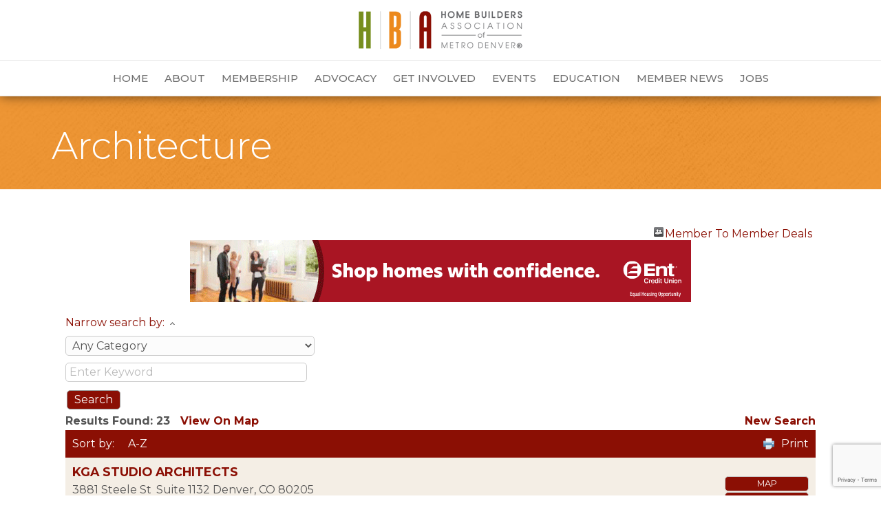

--- FILE ---
content_type: text/html; charset=utf-8
request_url: https://www.google.com/recaptcha/enterprise/anchor?ar=1&k=6LfI_T8rAAAAAMkWHrLP_GfSf3tLy9tKa839wcWa&co=aHR0cHM6Ly9idXNpbmVzcy5oYmFkZW52ZXIuY29tOjQ0Mw..&hl=en&v=naPR4A6FAh-yZLuCX253WaZq&size=invisible&anchor-ms=20000&execute-ms=15000&cb=c45d07z7iqji
body_size: 45214
content:
<!DOCTYPE HTML><html dir="ltr" lang="en"><head><meta http-equiv="Content-Type" content="text/html; charset=UTF-8">
<meta http-equiv="X-UA-Compatible" content="IE=edge">
<title>reCAPTCHA</title>
<style type="text/css">
/* cyrillic-ext */
@font-face {
  font-family: 'Roboto';
  font-style: normal;
  font-weight: 400;
  src: url(//fonts.gstatic.com/s/roboto/v18/KFOmCnqEu92Fr1Mu72xKKTU1Kvnz.woff2) format('woff2');
  unicode-range: U+0460-052F, U+1C80-1C8A, U+20B4, U+2DE0-2DFF, U+A640-A69F, U+FE2E-FE2F;
}
/* cyrillic */
@font-face {
  font-family: 'Roboto';
  font-style: normal;
  font-weight: 400;
  src: url(//fonts.gstatic.com/s/roboto/v18/KFOmCnqEu92Fr1Mu5mxKKTU1Kvnz.woff2) format('woff2');
  unicode-range: U+0301, U+0400-045F, U+0490-0491, U+04B0-04B1, U+2116;
}
/* greek-ext */
@font-face {
  font-family: 'Roboto';
  font-style: normal;
  font-weight: 400;
  src: url(//fonts.gstatic.com/s/roboto/v18/KFOmCnqEu92Fr1Mu7mxKKTU1Kvnz.woff2) format('woff2');
  unicode-range: U+1F00-1FFF;
}
/* greek */
@font-face {
  font-family: 'Roboto';
  font-style: normal;
  font-weight: 400;
  src: url(//fonts.gstatic.com/s/roboto/v18/KFOmCnqEu92Fr1Mu4WxKKTU1Kvnz.woff2) format('woff2');
  unicode-range: U+0370-0377, U+037A-037F, U+0384-038A, U+038C, U+038E-03A1, U+03A3-03FF;
}
/* vietnamese */
@font-face {
  font-family: 'Roboto';
  font-style: normal;
  font-weight: 400;
  src: url(//fonts.gstatic.com/s/roboto/v18/KFOmCnqEu92Fr1Mu7WxKKTU1Kvnz.woff2) format('woff2');
  unicode-range: U+0102-0103, U+0110-0111, U+0128-0129, U+0168-0169, U+01A0-01A1, U+01AF-01B0, U+0300-0301, U+0303-0304, U+0308-0309, U+0323, U+0329, U+1EA0-1EF9, U+20AB;
}
/* latin-ext */
@font-face {
  font-family: 'Roboto';
  font-style: normal;
  font-weight: 400;
  src: url(//fonts.gstatic.com/s/roboto/v18/KFOmCnqEu92Fr1Mu7GxKKTU1Kvnz.woff2) format('woff2');
  unicode-range: U+0100-02BA, U+02BD-02C5, U+02C7-02CC, U+02CE-02D7, U+02DD-02FF, U+0304, U+0308, U+0329, U+1D00-1DBF, U+1E00-1E9F, U+1EF2-1EFF, U+2020, U+20A0-20AB, U+20AD-20C0, U+2113, U+2C60-2C7F, U+A720-A7FF;
}
/* latin */
@font-face {
  font-family: 'Roboto';
  font-style: normal;
  font-weight: 400;
  src: url(//fonts.gstatic.com/s/roboto/v18/KFOmCnqEu92Fr1Mu4mxKKTU1Kg.woff2) format('woff2');
  unicode-range: U+0000-00FF, U+0131, U+0152-0153, U+02BB-02BC, U+02C6, U+02DA, U+02DC, U+0304, U+0308, U+0329, U+2000-206F, U+20AC, U+2122, U+2191, U+2193, U+2212, U+2215, U+FEFF, U+FFFD;
}
/* cyrillic-ext */
@font-face {
  font-family: 'Roboto';
  font-style: normal;
  font-weight: 500;
  src: url(//fonts.gstatic.com/s/roboto/v18/KFOlCnqEu92Fr1MmEU9fCRc4AMP6lbBP.woff2) format('woff2');
  unicode-range: U+0460-052F, U+1C80-1C8A, U+20B4, U+2DE0-2DFF, U+A640-A69F, U+FE2E-FE2F;
}
/* cyrillic */
@font-face {
  font-family: 'Roboto';
  font-style: normal;
  font-weight: 500;
  src: url(//fonts.gstatic.com/s/roboto/v18/KFOlCnqEu92Fr1MmEU9fABc4AMP6lbBP.woff2) format('woff2');
  unicode-range: U+0301, U+0400-045F, U+0490-0491, U+04B0-04B1, U+2116;
}
/* greek-ext */
@font-face {
  font-family: 'Roboto';
  font-style: normal;
  font-weight: 500;
  src: url(//fonts.gstatic.com/s/roboto/v18/KFOlCnqEu92Fr1MmEU9fCBc4AMP6lbBP.woff2) format('woff2');
  unicode-range: U+1F00-1FFF;
}
/* greek */
@font-face {
  font-family: 'Roboto';
  font-style: normal;
  font-weight: 500;
  src: url(//fonts.gstatic.com/s/roboto/v18/KFOlCnqEu92Fr1MmEU9fBxc4AMP6lbBP.woff2) format('woff2');
  unicode-range: U+0370-0377, U+037A-037F, U+0384-038A, U+038C, U+038E-03A1, U+03A3-03FF;
}
/* vietnamese */
@font-face {
  font-family: 'Roboto';
  font-style: normal;
  font-weight: 500;
  src: url(//fonts.gstatic.com/s/roboto/v18/KFOlCnqEu92Fr1MmEU9fCxc4AMP6lbBP.woff2) format('woff2');
  unicode-range: U+0102-0103, U+0110-0111, U+0128-0129, U+0168-0169, U+01A0-01A1, U+01AF-01B0, U+0300-0301, U+0303-0304, U+0308-0309, U+0323, U+0329, U+1EA0-1EF9, U+20AB;
}
/* latin-ext */
@font-face {
  font-family: 'Roboto';
  font-style: normal;
  font-weight: 500;
  src: url(//fonts.gstatic.com/s/roboto/v18/KFOlCnqEu92Fr1MmEU9fChc4AMP6lbBP.woff2) format('woff2');
  unicode-range: U+0100-02BA, U+02BD-02C5, U+02C7-02CC, U+02CE-02D7, U+02DD-02FF, U+0304, U+0308, U+0329, U+1D00-1DBF, U+1E00-1E9F, U+1EF2-1EFF, U+2020, U+20A0-20AB, U+20AD-20C0, U+2113, U+2C60-2C7F, U+A720-A7FF;
}
/* latin */
@font-face {
  font-family: 'Roboto';
  font-style: normal;
  font-weight: 500;
  src: url(//fonts.gstatic.com/s/roboto/v18/KFOlCnqEu92Fr1MmEU9fBBc4AMP6lQ.woff2) format('woff2');
  unicode-range: U+0000-00FF, U+0131, U+0152-0153, U+02BB-02BC, U+02C6, U+02DA, U+02DC, U+0304, U+0308, U+0329, U+2000-206F, U+20AC, U+2122, U+2191, U+2193, U+2212, U+2215, U+FEFF, U+FFFD;
}
/* cyrillic-ext */
@font-face {
  font-family: 'Roboto';
  font-style: normal;
  font-weight: 900;
  src: url(//fonts.gstatic.com/s/roboto/v18/KFOlCnqEu92Fr1MmYUtfCRc4AMP6lbBP.woff2) format('woff2');
  unicode-range: U+0460-052F, U+1C80-1C8A, U+20B4, U+2DE0-2DFF, U+A640-A69F, U+FE2E-FE2F;
}
/* cyrillic */
@font-face {
  font-family: 'Roboto';
  font-style: normal;
  font-weight: 900;
  src: url(//fonts.gstatic.com/s/roboto/v18/KFOlCnqEu92Fr1MmYUtfABc4AMP6lbBP.woff2) format('woff2');
  unicode-range: U+0301, U+0400-045F, U+0490-0491, U+04B0-04B1, U+2116;
}
/* greek-ext */
@font-face {
  font-family: 'Roboto';
  font-style: normal;
  font-weight: 900;
  src: url(//fonts.gstatic.com/s/roboto/v18/KFOlCnqEu92Fr1MmYUtfCBc4AMP6lbBP.woff2) format('woff2');
  unicode-range: U+1F00-1FFF;
}
/* greek */
@font-face {
  font-family: 'Roboto';
  font-style: normal;
  font-weight: 900;
  src: url(//fonts.gstatic.com/s/roboto/v18/KFOlCnqEu92Fr1MmYUtfBxc4AMP6lbBP.woff2) format('woff2');
  unicode-range: U+0370-0377, U+037A-037F, U+0384-038A, U+038C, U+038E-03A1, U+03A3-03FF;
}
/* vietnamese */
@font-face {
  font-family: 'Roboto';
  font-style: normal;
  font-weight: 900;
  src: url(//fonts.gstatic.com/s/roboto/v18/KFOlCnqEu92Fr1MmYUtfCxc4AMP6lbBP.woff2) format('woff2');
  unicode-range: U+0102-0103, U+0110-0111, U+0128-0129, U+0168-0169, U+01A0-01A1, U+01AF-01B0, U+0300-0301, U+0303-0304, U+0308-0309, U+0323, U+0329, U+1EA0-1EF9, U+20AB;
}
/* latin-ext */
@font-face {
  font-family: 'Roboto';
  font-style: normal;
  font-weight: 900;
  src: url(//fonts.gstatic.com/s/roboto/v18/KFOlCnqEu92Fr1MmYUtfChc4AMP6lbBP.woff2) format('woff2');
  unicode-range: U+0100-02BA, U+02BD-02C5, U+02C7-02CC, U+02CE-02D7, U+02DD-02FF, U+0304, U+0308, U+0329, U+1D00-1DBF, U+1E00-1E9F, U+1EF2-1EFF, U+2020, U+20A0-20AB, U+20AD-20C0, U+2113, U+2C60-2C7F, U+A720-A7FF;
}
/* latin */
@font-face {
  font-family: 'Roboto';
  font-style: normal;
  font-weight: 900;
  src: url(//fonts.gstatic.com/s/roboto/v18/KFOlCnqEu92Fr1MmYUtfBBc4AMP6lQ.woff2) format('woff2');
  unicode-range: U+0000-00FF, U+0131, U+0152-0153, U+02BB-02BC, U+02C6, U+02DA, U+02DC, U+0304, U+0308, U+0329, U+2000-206F, U+20AC, U+2122, U+2191, U+2193, U+2212, U+2215, U+FEFF, U+FFFD;
}

</style>
<link rel="stylesheet" type="text/css" href="https://www.gstatic.com/recaptcha/releases/naPR4A6FAh-yZLuCX253WaZq/styles__ltr.css">
<script nonce="9eih3kiZO76G-EpeTu2p9g" type="text/javascript">window['__recaptcha_api'] = 'https://www.google.com/recaptcha/enterprise/';</script>
<script type="text/javascript" src="https://www.gstatic.com/recaptcha/releases/naPR4A6FAh-yZLuCX253WaZq/recaptcha__en.js" nonce="9eih3kiZO76G-EpeTu2p9g">
      
    </script></head>
<body><div id="rc-anchor-alert" class="rc-anchor-alert"></div>
<input type="hidden" id="recaptcha-token" value="[base64]">
<script type="text/javascript" nonce="9eih3kiZO76G-EpeTu2p9g">
      recaptcha.anchor.Main.init("[\x22ainput\x22,[\x22bgdata\x22,\x22\x22,\[base64]/TChnLEkpOnEoZyxbZCwyMSxSXSwwKSxJKSxmYWxzZSl9Y2F0Y2goaCl7dSgzNzAsZyk/[base64]/[base64]/[base64]/[base64]/[base64]/[base64]/[base64]/[base64]/[base64]/[base64]/[base64]/[base64]/[base64]\x22,\[base64]\\u003d\x22,\x22w5rCpcOwCsK4w6TCsyXCoR/[base64]/Dpn02woLCnQTDksK/wqJYw6zClsOSXU7CmMOxGTXDvWvCq8K1BjPCgMOiw7/DrlQUwrZvw7FmGMK1AFl/fiUVw41jwrPDjBU/[base64]/w7tdw7BKOBQDw4zDiMK0YcOAXMK6woJpwrnDr2HDksKuFzbDpwzCjcOuw6VhHgDDg0NPwqQRw6UNNFzDosOiw7J/IkfCnsK/QCXDnFwYwoTCqiLCp3PDpAsowoPDuQvDrCd9EGhNw4zCjC/Cl8KTaQNWeMOVDXrCp8O/w6XDlRzCncKmfXlPw6JvwrNLXRLCnjHDncOpw4Q7w6bCrDvDgAhZwofDgwl6PngwwrQ/worDoMOIw4M2w5dIS8OMekIYPQJhQmnCu8KQw5APwoI0w47DhsOnEcKqb8KeIF/Cu2HDo8Offw0YKXxew4F+BW7DtMKcQ8K/[base64]/Cv0rDhMOXwr5wBcKvEEzCtCfDjsOBw5jDmsKhXSfCh8KtBT3Crn0jRMOAwp7DicKRw5ooA1dbYnfCtsKMw504QsOzEXnDtsKrUXjCscO5w7dmVsKJJsK8Y8KOK8KrwrRPwrTCqh4LwpxBw6vDkS1+wrzCvmwNwrrDokpAFsOfwpNqw6HDnmfCsxg6wpLCssOMw4/Cs8KDw7x3NVRQd2vClDpvSsK1R3TDrsKMYXBdTcOpwowzKyESWcO8w7zDgRnDnsOKE8O4TsOzFMKQw74tQgk6aRQDbl9nwoLDlWkGIAZiw4RAw5gnw7DDl2x/EBFABU7CtcKkwpt7fTY6AsKSwoDDnBfDn8OFIFDDiAZeNhdzwoTDsAxywrpmUX/CkMOPwqvCsjzCqy/DtgUdw4fDicKfw7QRw5RBX0vCrsO8w5zDucOGa8O+XcOFwp5Hw7wncD3DisKhwp/DlWobSUDChsOQAsKBw5Jtwo3Cnx9ZGMOcFsKmYWvDmlcCClfDnWXDl8OLwq1MQcKbYsKPw7l4F8OfKcOIw6DCsFnCl8Ksw5ckSsOTZxwcCsKyw6/CksOgw5TClVhLwrpgwrvCj0orGhZbw6rCsizDqGEWNBQlMQlNw5PDuyNXFyRvcMKIw4gBw4PCi8KIdcOuwpFuAsKfKMOVSld4w4XDsA3CpcKXwr3CnU7CpGfDnAYjUG4GTTYeb8OhwpBYwplEMxQPw6bCix5Aw6nCnkdowooyLUnCj1FVw4bCjcO4w5xCCX/Cl2XDr8KYT8Kqwq7Dp2c+O8KYwq7DgsK3IUAhwpTDvsOQXcKWw5zDl3zClXMMWMK+wovDv8OuYsKTwphWw5kJGnTCscKhDhx4PUTCrlzClMKnw7XChMOvw4rDq8OvZsK5wqTDvTzDoV/DnGE2w7DCssKQRsKHUsKbGR9ewqQRwqt5bT/Dukp+w4bDm3TDhGJ4w4XDiADDiQVcwr/DmyYbw6IRwq3DqQjCnWcUw5rDgzlmPlQudEDDimItLsOuD13CmcOrHMOhwpN+FMKrwpnCjsOBw5rCvxXCjm8FPTgNNHY5w4PDlzpcCjrCu3dpwq3CrcO9w6REFcO+w5PDkk4tJsKQRz3CtFHCh0QvwrfCmsK/Pzpnw4XDhR3Cn8OQMcKzw4kTwp0/[base64]/JCtvw5XCp8Klw6LCtQ/CrAjCknbCo1jClyJdSMOOLnlCC8KTwojDtwEDw6/CujTDo8KhOMKbBH/Dr8Kaw4nClQLDgzcOw5zCsQMncGVmwoltP8KtM8Kow67CsUDCjUbCpMK7bsKQLTJeTBQgw7HDg8Kww4jCm29raS/ChDkIAsOjdDdIUzLDoXnDpBYnwqk4wqcPaMKfwqlDw7MuwotuTsO/W0EJOD7DpA3CjTQqQRE3QQTDhMK0w5Usw4nDhcOWw7Jgwq3DqcOKHAQjwpLChwvCrHpMWsO/[base64]/[base64]/CosKFOcKAdcKIw5VWwp/DpsKjw4nDg3gVD8O+wp9EwpzDhgIzw4vDqmHCrMKFw5hnwqHCn1nCrAs6w7UpRsOyw6nDkmjDtMO5w6nDrMOnw65OVsOAw5VnDMOhUcKzFcKVwq3DrXJ/w6xVbnArEUMcTyjDuMKeLwPDpMOVZMOyw5nCoB/DlsKFXSkkG8OETiIxb8OwLjnDuhocL8KRwpfCtsK2A1XDqn3Cp8OywqjCuMKDcMKHw6PCojfCnMKmwrllwpx0TQ7DmwEIwr1gwrUeI04vwpvCksKuMsODVVDDgXYSwoLDi8Ovw7LDpE9swrPDkMOHesK3fBh/ThvDvVMKYcOqwo3DjFQuEHZiHyHCmlPDkDRQwqk6H3XCoyTDh19HIMO6w77DgjLDtMOcHH9iw6VPRU18w6DDm8OYw6gCwrcnw7UcwoXDrxNObXLCohYSY8KeRMKlwr/[base64]/CgRk+JsKXwpnDghYLw6BlMDbCjQFawqXCocOMRUrCrcKZfcO2w6LDmy8OPcOYwrfCiipkEMKJw4IcwpITw5/Dpy3CsB4uE8Ocw5U/w4Agw4AeS8OBcSzDtMKbw54hQMKYQsKiB1rDqcK4DRoow44+w5bCtMKyBirCj8OjHcOlasKFcsO5SMKdAMOCwp/[base64]/wrzDgMOdw6BqAwJ7w6nChMKdasKGw5hfwprCu8Osw6TDuMKMNcO7w5DCj0cmwoocdSUEw4w/dcOUZzhzw6ETwoTCtWg/w73DmsKvFRF9fB3DrXbCnMO5wojDjMKlw6dSWHt9wo/[base64]/CusKAA8KUYF9yf8Ovw5F2QsK+ZcK7wrcENR5IT8O9TMKtw4tVLsObb8O6w4hIw5PDtATDlsOmwo/Cl3rDs8KyKl/Cq8OhC8K6AsORw6zDrTxPK8KxwqHDu8KPI8OtwqESw5rClhN+wpwabsK0wqvCksOqSsOsRWTClEU5XwdFaQzCrgHCj8KbWXEYwpHDmFBvwrrDo8Kqw73CoMOpEn/DuyHDvQrCqHVnO8OXCCYhwqrCt8KcDcOaRHgAVMKDwqcaw4bCmMKZdcKrf23DjAnCg8K1N8O4JsKOw5gNw43DijI7ZsKyw60KwrdJwolaw5dkw7UMwo3DqMKqRlbDvHZjVw/Cn03CkD4cQDgqwp03wqzDsMOqwrQwdsKuMA1cb8ONGsKeaMK4wphAwrdNS8O/WERzwrnCpsODwpPDkm9LH0nDjwBlAsK4bGXCv2DDrGPDvcO2JsOew5HCi8KIbcOtKRnCgMOIwoohw4wNZsOhwo3DoTXCrsK/NA9PwqtFwr3CjS/DiSjCvxIkwrNSCRbCosOhwpnDrcKQScO0wpnCtiLDnhFzeB/ClhUyN0t+wp7Cl8OZKcK0w7A7w4fCgV/ChMOfAQDCl8OPwpbDmGgWw5ZfwoPCn2rDksOlwq0Gwr4CLBvCig/CsMKGw40cw57ChMKLwoLDlsKaAh4Ew4XDgBxheXDCqcOpTsOdPMKEw6F1WcK6J8KgwowLNXUlHgd1wrHDrWfCiyQDA8KiWWHDlMOVHU3Cr8KzDsOtw4kmGU/Cm0hTdTrDsmlkwpYuwoLDoG8Xw6oxDMKKfW4YNMOPw68vwrxVWg5IN8O/w4kVWcKyfMKsQ8OdThjClcOSw4VRw7TDr8O/[base64]/Doh3DlxvDhwYawrZ4w71Dw7nCln3DjTXCl8KnUWzCgyjDlcK+GcOfGidWSHvDgVltwq7CssK1wrnCicOGwrfCtjLCpGLCkSzDpR/CkcKWAcKew4kzwp54Kj0xwoTDlTxJw61xDwdxwpFNWsKyTxHCiwwTwrsqX8OkdMKVwrQZw6rDrsO2e8KoccOQHyYrw7LDiMKIXFtBRMKNwq81woDDly3DqV/CocKdwpdMTBgPYUI3wpFTw4cnw7Bpw51cLj4HPGnCnzM8woR6wr9sw6bCjsKHw6rDvw/CmMK+DAzDowvDgMOXwqJMwo80Y23CmcO/[base64]/CisKJwrjDv1vCgn9rG8OiwoVSSsKQEl7Cvn9rwqPCncK5wr7Dt8OXw5zDgDbClSvDu8OgwrMxwr7CusKsXEJkdcKbw47DplnDux7CljLCn8K1FxJlBmFERlFqw4APw4p/wpHCnsK7wrNXwoHDtB3CkyTCrjZqWMKHEk4MNsKGDcOuwr7Co8OILmtywqPCv8KOwpFGw63DjsKBTmHDncKGbx7DmUo/[base64]/RnnDiF8gPMK9KsOHNT0sDVtNwrIpwo/[base64]/CucOzMcKnH8O7FsKewojCisKMw5hcDitfwpbDoMKqw4/DqsKmwq4MJsKXW8Oxw7ViwqXDtX7CvMKBw6/CsVnDonE9NAXDkcKzw54Rw6rDiFzDiMO5RMKWMcKow6TCssOrw7hzw4HDoW/CicOow5vCtDTDgsO+OMOtS8OnUknDt8KGSMKaZXRowrwdw73DhgjCjsKFw5B1w6E7V00pw5HDtMOFw4nDqMObwqfDnsK9w4AzwqtLH8KqE8OAw53CkcOkw5nDtsKuw5Q+w6bCn3RyXUcDZsOEw4E5w4DCnnrDmj7DhcObw43DjEvChMKawqhGw7TCg1/[base64]/REBgw5TCm3p/TMOawpASw4TDhQhYw5PCnQ0tN8ONAcKARsOyIcO1UmrDkwd6w47DghrDhRZqRMOMw5oIwo/[base64]/CoWfCqQjDrsO4ecO0wqHChcOGwqPCg8Ofw5LCl2IgNMK2YXLCrRs7w7DDr3hLw54/GErCskjCr07CnsKecMO8CMKZfMOUMUdVJntow6lXM8KNw4XCmXI2w40dw4LDhsOPRcKaw4AIwq/[base64]/[base64]/w7zCmk7CnsKGZMKfwrPDucKcYcKlwq7CsUPCm8ORMmHCv3YmQcKgw4XCq8KNcCE/w49Rw7YrGWA5c8OPwoTDksK4wrLCrUzCssOaw5JWPzbCo8K8b8KDwoPCrwsRwrjDl8OVwoUsHMOiwodOLMKGOz/CgsOXIAfDsW/ClC3DiyXDqsOZw4YRw67CtGJiQSx9wq7DjFbCrC17IFpADcOJcsKjb2jDsMKbPWpLJz/DlB3Dr8Oyw7sOwp/Dk8K5wpAaw7UqwrjCpwPDs8OfTlvCn3rCu1kQw4fDrMKUw7h/ecKOw4DCi309w7vCtMKqwpoWw5DCsmY2KcKSSnvDjsK1ZMKIw5l8w5xqFUjDocKCOBDCpX1VwqZ0EMOvwoHDln7CvcKhw4sJw47Dn0ppwpQBw5LCpEzDolLCvMK3w5jCpiHDocKfwobCrMOYwq0Yw6HDszBPVFVtwqZOYcKnbMKlK8OGwr5kSSzCg33Dky/Cr8KIbmvDusK0wqrChxgFwqfCk8OEHCfCuGdJScKsTlzDvmYHQF8CKsK8Eh46VWjDpErDqXrDjsKrw6LDu8OSPcOZO1fDtcKsaG5lBsK/w7RUAV/DmWlFAMKew6bCicOuT8OTwpzCoFLDvsOww4Awwq3DpTbDo8Ouw5V6wpkkwq3Dp8OuMsKgw4pZwqnDsm/Dix18w6/[base64]/CpHY0KcKTw77ChsOyw54Wa23CpMKmc8OaBiDDhBDCiEHCmcK8TizDgBDDsWjDnMKdwpnCmWYdCjAcTS8JUMOkfsKWw7TDtnrDlm0yw4PDk0teJkbDsy/DvsO6wqrCtUYfRMOhwpwTw6s2wrnDrMKgw5YVWcOJOSgmwrlew53CqsKGfTIKDHoFw5t1wogpwqPDnE/Cg8KQwqcvA8KCwqfCilDCtDfDssKQXDjDuRohLzTDnMOYZRc7eyvCrsOeSjl1T8Ohw5JPGMKAw5rCthXDmWl/w7xEEWxMw61MclPDoSHCugbCpMOlw5fCgwsde0PCs1Qtw5DDj8K+XEhsNnbDtD0LfMKYwr7CpXrDtyPCh8Knw63CpCHDjB7CuMOKwqTCosKtU8O/w7hGDTpbf2DCrkHCtkZfw5bDjMOgcC4cNsOzwqXCuWfCsgJgwpDDqXJxUsK5AhPCrR7CisKGM8OTeGvDj8K6KsK4P8Khw7bDkgwPFzrDn2sawqBfwqPCsMKSSMKQSsKxH8KAwq/[base64]/[base64]/[base64]/Dh8O9C3Jvw604wqRqTwxww5nComHChT8SKsOkw7pgYUwUw6jCrcKvF2zDtWYSL2BkEcKJP8KGwo/DisOBw5IyMcKcwrTDoMOMwpsICXlyG8KTw5IyUcKOHEzCoFXDlk5LfMO7w4DDsFM7a2sgwpnDnH8iwpvDqE4pT1UCAMObdG55w6zCsUfCrsKXesKqw7PDm2dQwox/fVEDWiHCncOOw7p0wonDkcOlF1sSbsKrOT7CmzPDqcKXQh1bHknDnMKxOTZdRBc3w4slwqDDnwDDpMO7LMKjREPDm8KaBjHDtMObMUEjwo/CuVfDt8ONw6PDs8KOwpYpw5bDpMOfdSPDl03DnEwNwoMSwrDCvyhow6PCtT7CmD1Jw4/CkgAxMcOfw7rDjCDCmBpxwqIHw7zCqMKVw4RtA2RvMcKYX8KvMMOjw6B9w6fCnsOswoMeB1wWAcKAWVQVG1YKwrLDrQDCugVDQyQYw73DnBp3wqfDjG9+w7XDjS/DksKHIMKyImENw7LDl8KZw6PDlsOZwr3Ds8OOwqfDn8KHw4bCkWPDoFYjwopBwq/DiHrDgsKzIlk2VColw7wEM3ZlwpQWLsO2ZGhyTArCocOEw6TDhsKcwo5Ew5EtwqlVfmLDi1jClsKlUz5rwoRYAsOkL8Knw7EgfsO9w5cdwpUtXBsywrd+w7MWd8KFKSfClG7Crg0fwr/DusObwrzDn8Ksw63Dly/CjUjDocK1fsKvw43CocKMPcOvwrHCnAQgw7A3NsKPw4wGwq5twpbCj8KAM8KkwpxTwqgfYAXDhsOqwr/[base64]/CqnsNImjDo8Kdwr7DlMOpwqzDu8KpNwsLw6QTJ8OcImnDgMKdw4FjwofCk8O0D8OTwq3Dtntbwp3CjcOhw4FNOhZ2wpbDjMOhSV09HzfDrMO3w43DlDQmG8KJwp3Dn8Omwo7Cm8KMEizDlWbCrcObVsOZwrtSLlV5dBPDmBkiwpPDmil4esOHw4/CnsOcaHg6wqQWwp/[base64]/RsKzYD3CvsOqRMKowq/DosKTwpYqTTjDgWXDjix6wpACwqbCjcKhWEPCucOHHVfDksO7XcK+fw3CgwFDw7N6wrDChBxwD8OaEhU1w58hZsKbwo/[base64]/[base64]/KMOYazAnP0Y4D8OyZ8OWw7JBw5cLw5AJecOsa8KVZsOhCFnCmAsaw7gdwovDr8KYYzoUfcO+wq5rDlvDri3ClH3CrWNZDgHDryxuS8OhMMKHHQjCg8KxwrzDgV/DmcORwqFEczRUwr1lw7XCvShhwrvDg0QtRCPCqMKrfSFgw7p0wqN8w6PDkAk5wozDlMKpYSYLHSpEw4Rfw4rCpDFuUsOISX0iw7PCm8KVbsONESLDmcOVXsOKwoLCtsOKD2x/eE4xwoLCoBcYwq/[base64]/Zyx6w7YfFS/CkcKxFFHCqcKbSMK5N8OfwprCisKUw7MWw7FKwokUfcOWYsKYw4DCs8OmwqwDWsKow6oRw6bCjcOqFMK1wqNQwphNFlVSWRkvwp/DtsK8dcKqwoUuw7LDj8OZRsOew5XCixjChinDuCRkwo4rOsK3wq3Dv8KXw4LDtxvDlCUsH8KlXx5bw4XDi8KLfcOkw6RNw6RlwqHDoXnDr8OxHMOOWn59wrNdw68IVDUyw6Jkw7TCujopw7V2JMOTwqXDocORwrxJS8OGYQBJwoEBfcOMw6rClF/Dvn9+Oy1qwpIdwpnDn8Kjw5HDmcKbw5DDgcKtWcK2wrfDrnxDHsKeQsOiwoopw4vDisOwUH7DssOHMAPClMO1dsOvVgJDw5DDkSXCsQvCgMOkw6nDq8OmQHgjfcOcw45dGn9cwq7CtDMNWcOJw5nCgMK1Rk3DgSE+XzPCm13DusOjwqXCmTjCpsK5w7DCik/Chh7DvGE0HMOhKjpjGRzDkXwGeWhfwobCocOFU2wxcWTCpMOawp10XA4RSVvCtsKHw57DsMK1w4rDsyrDksKfwprDiF5kw5zDvMOJwprCqMOQdXPDncKDwqxEw4kGwrDDnMOTw55zw6ZSM11GEsOKOy/[base64]/[base64]/[base64]/DisOhH8KSw57ChMOYdgEEw4zCoHzCuB7DvhPCkTXDqX7Chy5YemMswqZ/wrDDl11MwpfCr8OXwqDDi8Oxw6Q4w7Q8R8OCwpBSdEd0w5MhCsOXwoA/w7dFXSNUw6ZDJgDCqsODZD4Lw7/CoyTDrMOBwqfCnsKdwojDlMKYQsKPdMK9wpcfdQFVCH/[base64]/Du2jDuX3CscOFf8OOwogJYMK4w480ScOtB8OZRwzDvMOpLRrCmwXDgcKeSSjCty1Aw7AfwpDCpsKMIQ7Dn8K7w4Qnw6PCnm/DtT/CgcK5PAozT8Kbb8K6wq/DjsKjd8OGUChDLDk2wofCj3DCq8OOw6rCrcOBTsO4VSjCtERywqTCtMKcwrDDgMO/RgTCvghqwonDssKcwrpuXDnDgyQMw7Qlw6fDjCI4YsOyZk7CqcK9wqMgKFRANsKKwogjwozCusO7wrdkwoTDoSZow7NEcsKof8K2wqQTw7DDu8Odw5vCoUJlej3DogwubcKIwrHCvjgdGMK/JMKqwpzDnH5+OVjDk8KjHXnCmC5jcsOaw6XDhMODMG3Dsj7Dg8KcOMKuGkLDpcKYFMOPwp3CoQNIw6vDvsOmdMKpPMO6woLDoHdhGhbCjhjClykow7xcw6jDp8KhFMKpOMKswp1ieWZXwqvDt8K/w5LCu8K4wpw0AkcbHMOYdMOnw6ZgLAVlw6skw43DgMKcwo0pwprCuFRCw43CmBg3w4XDl8KUWnDDjcKtwoQSw5PCoivChkDDicKCw4RBwovCtEfDksO0wokSX8ORTn3DmsKPw7pyIMKBM8K9woFGw7U9C8OGw5VQw54fPx/Crj02wpZ/ex3CpTl1JCTCjw/CuGoHwpUJw6fDh1tkcsKoXMKzPyLCpcKtwojCi1Fbwp7Dl8K3X8O1JcKeYHYVwq/[base64]/CqMK/MEbDlMKKwr5/wrsCK8OewpzCknJZCsKUwotlYmbCpBJuw4rDuD3DhcKOBsKOV8KLKMOCw6YQwqjCl8OJe8O6wqHCs8ODVFQ7wrYpwq3Di8O9QMOzw6FJw4TDnMOKwpknXRvCtMKle8O+PsKvaUVzw7h3TV8QwpjDvsO0wohJR8O/AsO6bsKJw6bDunjCtWZ8w4DDmsOfw4zDlw/DnGcfw6kDRkDChyluYMOhw45Rw7nDu8KNZUwyKMORM8OAwr/DssKZwpjChcOYKRzDnsOvAMKrw6XDvjTChMKTHkZ2wp8Owr7DjcO6w6MjI8K9c3PDisKcwpfCsEvDg8KRbsOLwqECCxMmUghYCmFAw6fDjMOvWVRnw5fDsxw4w4BwFcKnw6vCgMKgw6/Dr00mW3ktThIMSzFNwr3DvgIuL8Kzw7MzwqjDjDd2eMOuKcKoAMKowrfCgsKEaW17CifDqFYpKsO1On7Cmw5GwqvDj8O5UcKjw4XDg0DClsKRwqNiwoJgQcKMw5XDn8OnwrRTw4zDl8OBwqDDkSPDoDzCuU3CnsKWw5rDuRbCh8O7wq/CisKTYGYUw7JAw5JqQ8O4ZyLDpcKhSivDh8OPC3DChj7DhMOoCMOCRHEPwrDDqx5pw4U6woZDwo3CtibCh8K7T8Kjw68qZgROE8O/[base64]/DlcOjwrNlE8KUE2UZcsOjwpPCmsOtbMO8w6IeEsOGw4sCYnzDqkLDksOdwqNuXcOzw5A2FF0FwqU/BsOzGsOtw7InY8KvbT8OwojCusK3woB3w4DDo8KSHUHCn1PCqlE/DsKkw4E3woXCn1AGSEAtG2wlwp8oOlgWA8OFPVs+EX3DjsKRccKNwpPDvMOyw5vCjwQjKsKtwr3DsxViF8ONw5N6OU3CgBpcXkRww5XDi8Osw43DvVXDrnxfBcOFRlYsw5/DiHBZw7HDmALCnVlWwrzClnM7ITLDllpIwobCl2/DlcO5w5s6bsKnw5NfejjCvCfDpWpxFsKfw48bXMOxAzYWCzN9LDfCjWh3B8O1F8Ouwqg0NWUgwqgkwoDClXtFBMOsKMKwYBPCtDVSXsKBw5XCvMOOIsOXw4hZw4vDrGc6GlYMP8O/EWXCmcOCw7oFaMO+woA+JGU7w4LDkcOUwqPDvcKkDcKzw6YDQcKFwr7DrD7CpMKcMcOaw4Qjw57Dizh6bBjCk8K+CUZrPMOrAj9/JyDDoAvDhcOFw4bDpyw3JRsZBzvCnMOtQ8Kqahgewr03EsOtw5lpNsOkE8KqwrZvGD1VwqXDgsOPHxXCq8K9w5Nlw5nCpsKuw6PDoBnCpsOvwrRxLcK8WHzCrMOqw5/CkUZ+GsOqw795woLDk0Udw4/DvcO3w4vDmcKww7IZw4TCgsOlwoBtXgpKD24IbhPCiDhKH1glfjNRwq0yw5xPf8OJw5sJPT7DvcOYOsK/[base64]/CkTvCrsKuLcOxAErClcOPEE3CjMOsdcODwrRiwqBadjMTw4oDZDbCncK7w7zDm3F/w6hGXMKaEcOQF8Kmw4wTTHUuw7bDq8KCE8Oiw6DCr8OcQ0ZqZMKCw5fCssKSw6/CtsKNPWbCocO2w5/CrGHDuwTChCkhVmfDqsOxwo8hIsOnw6REFcOmXcOAw4sHVmPCqy/CuGHDpUHDu8OaPQnDsBgBw4HDtyjCn8OqCTRpwozCvMKhw4h3w7N6JHV3bj9LL8KPw41rw5s2w5jDhAFrw4oHw5ltwp4Lwp3Dl8KeNsOcF1x7BsK1wr57L8OIw4XDm8KZw79AFcOow49eFlJGdcOoR23CiMKRw7NJw7xWw4/CvMKzDsKcZnbDnsO6wqgOH8OOeS52NsKSdA0hGm96acKFSgjCnhzCpT17FnjCsjVtwr53w5M0w5jCicO2w7PCj8KlSMKiHFfDtl/DlhUGHcK6a8O4aCMBwrHDrSRnIMKZw7l4w68wwo9nw60lw4fDq8OpVsKDa8O/[base64]/CisK7wo99bmrDqsOubMK2DsOUwqhNFBjCncK9Tj3CucO3AV4cfMO3wofDmTfCjcK9w7vCogvCth4ow7PDkMK7XMK6w4PDucKCw5nDoRjDvkhUYsOsH2bDk2vDvXxaDcOCBmwbw7VCSRd/FcOzwrPCl8KCecKcw7HDtXYgwoobw7/[base64]/LcK9wpUacyt9GCUcSsKCw5x/PMOzIsKfGxR+w5LCiMKtwqQkSnjCrDPCosKsEBFEXcKWNTnCh2bCszkrfzcawq3CosKBwojDgHXDusOHw5EYBcKlwr7CpHjCosOMX8Kfw7lAOsKCwrLDuGPDjh/[base64]/w6DDvxAMJVgfwosWQcOgJnzCr8Oxw5E2acKGRMK6w5Agw65XwqQfw6/Ch8KYDQ/ChgPCm8OOasKBw60/wrjCksOXw5/DgBHCvXrDoyIWGcK5wrp/wqIpw456UMOnV8O7wonCn8KsVD/DhgLCiMOnwrvDtX7CkcKcw59Cwqdiw7wdwqtrKcOZBFLCoMOIT0l6O8K9w654YVY/w5wlwrfDr29bK8OTwqt4w69xM8OqRMKJwpHDhMKDaGDCsiXCnF7DncO1LcKywroCED/CnAnCrMONwp7DssKPw6jCgHPCkMOLwo/Dr8OmwqrCq8OKNMKlXEAIGD3Ch8Odw6TCtzp3RQ5yJ8ODBTgmwrTCnR7DscOfwpvCtsOLw6zCvDjDiANTw5rCsB/Drk1+wrfCi8ObZsOPw4TDtsOpw5gLwqNZw7nCrm05w6NNw49XW8KPwrfDqMOmMMKVwpDCkg/DpcKtwpPCgMKidGnDsMOIw4cZwoQYw7Amw7hHw7/Dql/CmsKFw4LCnsK4w47DhMOaw4pTwqnDhg3DnHQ+wr3DkzfCpMOmHxpPeCLDkn/CvlMiAy5Dw4rDnMKjwr/DrcKbCMOrBjYEwoRlw5Bow5vDtcKKw7N/F8OhQwwjK8OLw68zwq8mYQV9w7obTcOmw5ELwqPCoMOyw6wpw5jDjcOnYsOKJ8K3RMKEw7bDh8OKw6McZw0FRE0AMMKJw4HDu8K1wqvCpsO2w7B2wrkIa2MCdhbCsyd7w5wnHcOwwpfCmCvDgMKcex/[base64]/CpU7DugAIPHY7w78rY8KYH8K0w7k5w6wOA8Oiw6jDqEHCjTPCtcOZw7DCosOrUgjDlRTChQlewo9bw6dtLwQOwo7DvsK/[base64]/[base64]/[base64]/wqtxay7DvllTUXHCrMKGwqU2woMMSMOPO8K1w4HCgMOCN0rCgcOrKcOTXjhHEsOBNH96AcOqwrUJw5fDv0nDvDfDm1l1El4TbcKcwp7DtsOmW17Du8OzOMOXDsO0wo/DmAkLfCNDwp3Dq8OEwpRew4zDr1XDtyrClUVYwoDCuGfCnTDCgkEIw60yJzNwwqzDnxHCgcK9woHCvgTClMKXFsO8RsOnw70KfnFdw5ZvwrNjdhLDuCnCvFDDjCrCvy/CpMKWKMOtw70TwrrCiG3DmsK6wrxTwo7CusORCk9XDcOCFMKHwr0DwqI3w7c6O2XDih/[base64]/[base64]/DpMOQaSHDssKawrxoVnDCl8KzwrDDom/DqELDu3Rbw4TCo8KsccODWcK/IkTDqcOSQMO/wo/CnjLChRNBwoTCnMK5w6nCvFXDvinDmcOiFcKwX2p9LcKMwpDCh8KAwoI8w4jDvsOfd8OJw6kwwqcWbjjDssKrw4lhUwZFwqdxCTXCpCbClCfCmxxVw7kYT8KiwqHDtioWw7xaDVnCsnjChcKCQBJtw4dQQsKjwqxpf8Klw6Q6IX/ChxHDijp1wrXDqMKKw6kgw7FSKgXDkMKDw57DthYXworCiAHDjMOgPVxTw553csOzw5V2BsOiQ8KyVMKPwrjCpsKBwpUjO8Kow5cBFl/CtwoUNlfCpQdHR8KtHcKoGhExwpJ3wqjDscKbZ8Oqw5HDtMOGecKyecOIQsOmw6rDqErCvz0PekwqwrfCkMOsM8KLw4PDmMKZNFJCFl0QK8OkXlfDn8OrF27ChDcie8KCwrrDhMOzw6NDUcK/[base64]/DsMK7wr4Ww69WYcKmCznChcK6QsKywovDlxRDwofDmsKeUgdYesKyZmoIE8KfSy/DscKrw7fDijl2ZBwsw5TCoMO8w5R3wrjDgU3Ctg1vw67CphpNwrUoejgqdhvCjcKzw4jCh8Kbw5QKMSjCgjRIw4pHNMKpNcKTwp7CtikWVBTCi3vCsFkLw6Y/w4HCridkWDhFccKgwo5FwopWw7QJw7bDnyHCoS3CqMKVwr7DkDAYbcKfwr/[base64]/CtsKDwq7CpXnCr3YfwpQZw6ltw5jDr3TCtcK4R8KRw69bOsKQd8O0wrlpRsOaw6V2wq3DsMKNw77DrCjCuUY9QMObw6Rnfz7Ck8OKV8KeW8KfU2odcg3DscOVCiV2OcKJFcKVwpUtbmTDryYbJGtjwrZlw4kVYsKUZsOgw6fDqh/CpltKUGzDhhnDo8KjGsK0bwEVw5EnZgzCpk1lwo83w6fDtcOob27CtXfDq8KuZMK0bsORw4w1U8OWHMKjVWnDuTVxMcOPw5XCuRoTw63Dl8OQbsK6csKEH31/wol0w4VVw7ILBgMHekLCmwfCiMO2LnYew47Ck8OGwrXChjpEw5Vzwq/DhRbClRIxwp/ChMOhDMO6NsKFw4lzFcKZwpcVwqHCgsKlcAY7UMO6MsKaw6DDi2Aaw7UrwrjCk3/[base64]/DoMKGDUzDqXNNwoXDoMKOwosRAsOMV1jCm8KaH3HCvEc2RMO8BMKVwpfDlcK7SsKFLcODUydEwqDCk8OJwr/Du8KNCR7DjMOAwox8LcKdw5jDuMKMw5sLHE/[base64]/CvWjDgMOUw6zCowTDrsOswrxnPkbDpDVtw5J7ZsOgwrgkwpdJbhHDssOmUcKsw7tmPhcfw6fDtcOQAxPDgcKmw4HDmX7DnsKWPi4JwpdAw6g2TMOwwrJdVWbCgxRUw4EHScOcQG/CtyHCoWrChFhsX8KDDMKjWcOTCMOiO8O3w5cFfV1KO2fCncOBZizDnMK7w5fDoRjChMOkw7xOHgPDrnfCsFF5wpcSesKMWsORwphhTW4jS8KIwpdIPsKsUyzDgivDijsmAx9vf8KcwoV/ZsKvwpkYwrtnw5XCiUxRwq5qWBHDrcOzd8OMIBvDplVpJE3DuUfCncOmXcOxESQGaVDDvcODwqvDlSDDnRoWwqDCsQ/DiMKLwqzDl8OZCcOAw6TDqcK4aioZJMK/w7LDm1hWw7nDkR7DpcK3LwPDmGluCnkqw4nDqGbCpMK/w4PDp15dw5IUw5Uuw7QMSB3DtRfDhsKpw5nDqcKBXMKiZEBZexDDqsKPBxvDj34QwonChCpIw5oZJEN6cDdKwrTDoMKpfDg+wqjDkXVqw69cwobCnsO7JjfDjcKVw4bCvl/[base64]/Dt8O7acKNYQEYw6QMwq7CqMO6PMOlN8ODwoDDvzrChF9Zw7/DnB7Dvn1nwprCvwkPw6RfWWIYwqRbw6RPCxvDuBLCpMKBwrbCtELCmsKlaMK3OnoyC8OPPcKDwrDCsErDmMO3OMKubgzCmcKNwpLCsMKWDBDDkcO7ecKXwo5ZwqjDucOmwqLCocOIETvCg13CisKZw7wCwqTCjcKNJT4pEGpFwr/CmBFiKX7Dm3ltwr3CssKbw7UhVsO2w41Ww4lVwpY2Fh3DlcKGw60od8OVw5BwSsKEw6F4wq7CpX9WAcOYw7rCg8Opw64FwqrCvhDCjSQiGE0xWhvCu8Kjw7BJAXMdwq/CjcKAw7zCsXXDm8ONXW0Mwo/DnWdzAcKXwrfCv8OnMcO/C8OtwpvDuHdxAW7DlzrCt8OQw7zDsWrCjsODCmTCkcKmw750X3vCsW7DsA/[base64]/Dgxc1JUJFGMOpwr/CucO8w4Z/[base64]/Cn3LCs1/Dmhg+wrnCl2NCwq3Dj2ZaK8O+QhAtNsKxQsOUBSzDusKmIcOIwrLDusKdOQxjwqtUcTlcw6RRw7zCkcKRw7/DtgbDs8K/w5t9ZcOnYB3CqcOYdmVfwrjCjlnCvsKvEMKDRgZtOTfDmMOmw4DDgDXCogHDmcOOwpxEM8OwwpLCtjnCnwMLw5pxIsKmw6HDvcKAworCo8OHRCTDo8OeMT3CvRtwQMK+wqsJNFpUDgU1w75mw5cyUy8Ywp7DtMOjaFrCuQQZVcODREDDpMKjUsOtwogFTC8\\u003d\x22],null,[\x22conf\x22,null,\x226LfI_T8rAAAAAMkWHrLP_GfSf3tLy9tKa839wcWa\x22,0,null,null,null,1,[21,125,63,73,95,87,41,43,42,83,102,105,109,121],[7241176,320],0,null,null,null,null,0,null,0,null,700,1,null,0,\x22CvkBEg8I8ajhFRgAOgZUOU5CNWISDwjmjuIVGAA6BlFCb29IYxIPCJrO4xUYAToGcWNKRTNkEg8I8M3jFRgBOgZmSVZJaGISDwjiyqA3GAE6BmdMTkNIYxIPCN6/tzcYADoGZWF6dTZkEg8I2NKBMhgAOgZBcTc3dmYSDgi45ZQyGAE6BVFCT0QwEg8I0tuVNxgAOgZmZmFXQWUSDwiV2JQyGAA6BlBxNjBuZBIPCMXziDcYADoGYVhvaWFjEg8IjcqGMhgBOgZPd040dGYSDgiK/Yg3GAA6BU1mSUk0GhwIAxIYHRG78OQ3DrceDv++pQYZxJ0JGZzijAIZ\x22,0,0,null,null,1,null,0,0],\x22https://business.hbadenver.com:443\x22,null,[3,1,1],null,null,null,1,3600,[\x22https://www.google.com/intl/en/policies/privacy/\x22,\x22https://www.google.com/intl/en/policies/terms/\x22],\x22kTeVOJHib/N3gSBNYS1mQEKqs85j5ZHuABbG0eCZiNc\\u003d\x22,1,0,null,1,1762450702966,0,0,[204,74,173],null,[194,5,213,44],\x22RC-Smav1Hym0TQNhw\x22,null,null,null,null,null,\x220dAFcWeA5Qi8oOjtY9iCEgwt8WYJBvTL8SrXiVueB_YreqLgTgnsEPCPW-7nCpM5DTQ8M81WBY4HZYGCnIlXlx9DEvloioKrAasA\x22,1762533502815]");
    </script></body></html>